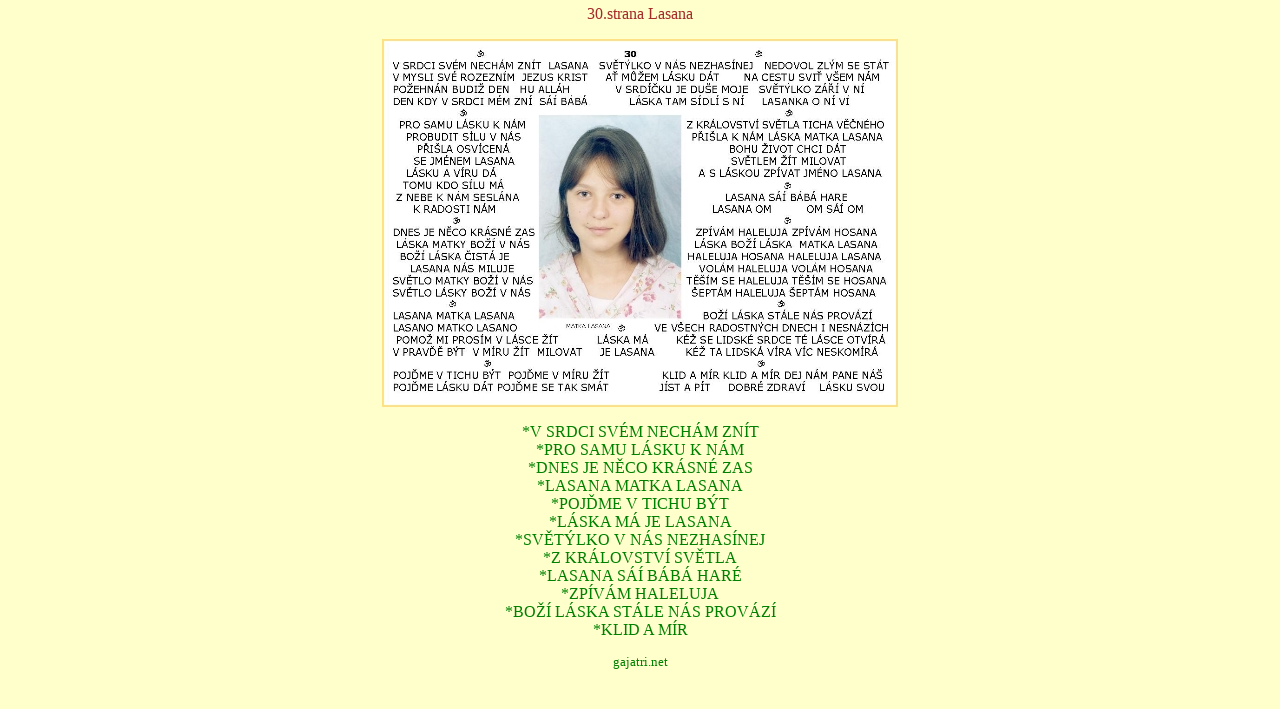

--- FILE ---
content_type: text/html
request_url: https://www.gajatri.net/zpevnik/strana30.html
body_size: 911
content:
<!DOCTYPE HTML PUBLIC "-//W3C//DTD HTML 4.01 Transitional//EN"><html><head><meta http-equiv="content-type" content="text/html; charset=windows-1250">
<meta name="description" content="gajatri.net - zpěvník"><meta name="keywords" content="gajatri.net - zpěvník, zpěvník manter, zpěvník bhadžanů, zpěvník duchovních písní">
<title>gajatri.net - zpěvník</title><style> body {background-color:rgb(255,255,204);margin:5; font-family:comic sans ms;color:brown;
font-size:16px;text-align:center;scrollbar-base-color: rgb(255,255,204)}a{text-decoration:none}a:link{color:green}a:visited{color:darkred}a:hover{background:#FFFF99;color:#be2944}</style>
</head><body>
<p>30.strana Lasana  <br></p>
  <img src="../obrazky/strana30.jpg"  title="30.strana Lasana " style="width:516;height:368;border:0">
  <p>
  <a href="../pisne/vsrdcisvem.html"> *V SRDCI SVÉM NECHÁM ZNÍT</a><br>
  <a href="../pisne/prosamu.html"> *PRO SAMU LÁSKU K NÁM</a><br>
  <a href="../pisne/dnesjeneco.html"> *DNES JE NĚCO KRÁSNÉ ZAS</a><br>
  <a href="../pisne/lasanamatkalasana.html"> *LASANA MATKA LASANA</a><br>
  <a href="../pisne/pojdmevtichu.html"> *POJĎME V TICHU BÝT</a><br>
  <a href="../pisne/laskamajelasana.html"> *LÁSKA MÁ JE LASANA</a><br>
  <a href="../pisne/svetylko.html"> *SVĚTÝLKO V NÁS NEZHASÍNEJ</a><br>
  <a href="../pisne/zkralovstvi.html"> *Z KRÁLOVSTVÍ SVĚTLA</a><br>
  <a href="../pisne/lasanasaibaba.html"> *LASANA SÁÍ BÁBÁ HARÉ</a><br>
  <a href="../pisne/zpivamhaleluja.html"> *ZPÍVÁM HALELUJA</a><br>
  <a href="../pisne/bozilaskastale.html"> *BOŽÍ LÁSKA STÁLE NÁS PROVÁZÍ</a><br>
  <a href="../pisne/klidamir.html"> *KLID A MÍR</a><br></p>
<a style="font-size:80%" href="../index.html" target="_parent">gajatri.net</a></body></html>
